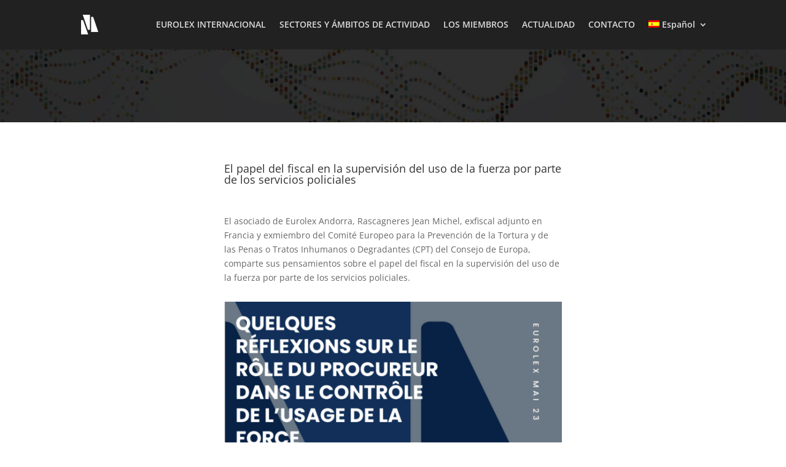

--- FILE ---
content_type: application/javascript
request_url: https://eurolexinternational.com/wp-content/uploads/siteground-optimizer-assets/dnxt_scripts-public.min.js
body_size: -120
content:
jQuery(document).ready(function(){}),wow=new WOW({animateClass:"animated",offset:50}),wow.init()

--- FILE ---
content_type: application/javascript
request_url: https://eurolexinternational.com/wp-content/uploads/siteground-optimizer-assets/dnext_default_value.min.js?ver=1768794638
body_size: 2139
content:
jQuery(function($){const avater="[data-uri]";const image="[data-uri]";const content="Your content goes here. Edit or remove this text inline or in the module Content settings. You can also style every aspect of this content in the module Design settings and even apply custom CSS to this text in the module Advanced settings.";if(window.ETBuilderBackendDynamic&&window.ETBuilderBackendDynamic.defaults){window.ETBuilderBackendDynamic.defaults.dnxte_flip_box={front_heading:"Front Title Goes Here",back_heading:"Back Title Goes Here",front_content:`<p>${content}</p>`,back_content:`<p>${content}</p>`,};window.ETBuilderBackendDynamic.defaults.dnxte_image_reveal={dnext_img_reveal:avater,};window.ETBuilderBackendDynamic.defaults.dnxte_3d_flipbox={front_heading:"Front Title Goes Here",back_heading:"Back Title Goes Here",front_content:"<p>Your content goes here. Edit or remove this text inline or in the module Content settings. You can also style every aspect of this content in the module Design settings.</p>",back_content:"<p>Your content goes here. Edit or remove this text inline or in the module Content settings.</p>",};window.ETBuilderBackendDynamic.defaults.dnxte_team_social_reveal={teamsorev_image:image,teamsorev_name:"Name Goes Here",teamsorev_position:"Position",teamsorev_content:content,};window.ETBuilderBackendDynamic.defaults.dnxte_person={teamperson_image:image,teamperson_name:"Name Goes Here",teamperson_position:"CEO and Founder , Unknown Company",};window.ETBuilderBackendDynamic.defaults.dnxte_team_overlay={teamoverlay_image:image,teamoverlay_name:"Name Goes Here",teamoverlay_position:"CEO and Founder , Unknown Company",};window.ETBuilderBackendDynamic.defaults.dnxte_team_overlay_card={teamoverlay_card_image:image,teamovelay_card_content:content,teamoverlay_card_name:"Name Goes Here",teamoverlay_card_position:"CEO and Founder , Unknown Company",};window.ETBuilderBackendDynamic.defaults.dnxte_team_creative={team_creative_image:image,team_creative_name:"Name Goes Here",team_creative_position:"CEO and Founder , Unknown Company",button_text:"Button Text",};window.ETBuilderBackendDynamic.defaults.dnxte_review={reviewer_image:image,reviewer_name:"Name Goes Here",reviewer_position:"CEO and Founder , Unknown Company",content:`<p>${content}</p>`,};window.ETBuilderBackendDynamic.defaults.dnxte_image_icon={dnxtiep_iie_image:avater,dnxtiep_iie_heading_text:"Heading Text",dnxtiep_iie_heading_bold:"Focus Text",};window.ETBuilderBackendDynamic.defaults.dnxte_text_mask={text_mask:"Text Mask",thumbnail_image_mask:avater,};window.ETBuilderBackendDynamic.defaults.dnxte_gradient_text={gradient_title:"Gradient Heading Text",};window.ETBuilderBackendDynamic.defaults.dnxte_multi_heading={text_one:"Multi",};window.ETBuilderBackendDynamic.defaults.dnxte_text_animation={before_text:"Before Text",};window.ETBuilderBackendDynamic.defaults.dnxte_color_motion={text_color_motion:"Heading",};window.ETBuilderBackendDynamic.defaults.dnxte_text_divider={dnxt_divider_text:"Text Divider",};window.ETBuilderBackendDynamic.defaults.dnxte_glitch_text={glitch_text:"Glitch",};window.ETBuilderBackendDynamic.defaults.dnxte_text_highlight={highlight_text:"Highlight",};window.ETBuilderBackendDynamic.defaults.dnxte_text_highlight={highlight_text:"Highlight",};window.ETBuilderBackendDynamic.defaults.dnxte_text_hover_highlight={thh_before_text:"Before",thh_highlight_text:"Highlight",thh_after_text:"After",};window.ETBuilderBackendDynamic.defaults.dnxte_text_hover_highlight={thh_before_text:"Before",thh_highlight_text:"Highlight",thh_after_text:"After",};window.ETBuilderBackendDynamic.defaults.dnxte_text_stroke={dnxt_text_stroke_title:"Stroke Text",};window.ETBuilderBackendDynamic.defaults.dnxte_text_stroke_motion={dnxt_text_stroke_title:"Stroke",};window.ETBuilderBackendDynamic.defaults.dnxte_text_stroke_motion={stroke_text:"Stroke",};window.ETBuilderBackendDynamic.defaults.dnxte_text_tilt={tilt_text:"Tilt Heading",tilt_body:"Lorem ipsum dolor sit, amet consectetur",};window.ETBuilderBackendDynamic.defaults.dnxte_mega_image_effect={dnxtiep_image:avater,dnxtiep_heading_text:"Your Heading Text Goes Here",dnxtiep_description:content,};window.ETBuilderBackendDynamic.defaults.dnxte_image_hover_box={dnxtiep_ihb_image:avater,dnxtiep_ihb_heading_text:"Your Heading Text Goes Here",};window.ETBuilderBackendDynamic.defaults.dnxte_ultimate_image_hover={dnxtiep_uih_image:avater,dnxtiep_uih_heading_text:"Heading Text",dnxtiep_uih_heading_bold:"Focus Text",};window.ETBuilderBackendDynamic.defaults.dnxte_minimal_image_hover={image:avater,};window.ETBuilderBackendDynamic.defaults.dnxte_circular_image_hover={dnxtiep_cih_image:avater,dnxtiep_cih_heading_text:"Your Heading Text Goes Here",dnxtiep_cih_description:"Your content goes here. Edit or remove this text inline or in the module Content settings. You can also style every aspect of this content in the module Design",};window.ETBuilderBackendDynamic.defaults.dnxte_blurb={dnxt_image:avater,blurb_heading:"Your Heading Text Goes Here",blurb_description:content,blurb_pre_heading:"Pre Heading Text",blurb_post_heading:"Post Heading Text",};window.ETBuilderBackendDynamic.defaults.dnxte_business_hour_child={dnxte_businesshour_title:"Monday ",dnxte_businesshour_time:"9:00 AM - 6:00 PM ",};window.ETBuilderBackendDynamic.defaults.dnxte_price_list_child={dnxte_pricelist_heading_text:"Title Text",dnxte_pricelist_price:"0$",dnxte_pricelist_description:content,dnxte_pricelist_image:avater,};window.ETBuilderBackendDynamic.defaults.dnxte_thumbs_gallery_child={thumbs_gallery_top_image:avater,};window.ETBuilderBackendDynamic.defaults.dnxte_3dcubeslider_child={cubeslider_image:avater,cubeslider_title:"Heading Goes Here ",cubeslider_content:content,};window.ETBuilderBackendDynamic.defaults.dnxte_coverflowslider_child={coverflowslider_image:avater,coverflowslider_text:"Heading Goes Here",coverflowslider_content:content,};window.ETBuilderBackendDynamic.defaults.dnxte_logo_carousel_child={logo_carousel_image:avater,};window.ETBuilderBackendDynamic.defaults.dnxte_testimonial_child={dnxte_testimonial_name:"Name Goes Here",dnxte_testimonial_position:"Position Goes Here",dnxte_testimonial_description:content,dnxte_testimonial_logo:image,};window.ETBuilderBackendDynamic.defaults.dnxte_promobox={dnxte_promobox_title_one:"Product Support",dnxte_promobox_title_two:"Our Products are Customizable",dnxte_promobox_title_three:"Friendly Support",dnxte_promobox_button_text:"Buy Now",dnxte_promobox_offer_text:"30% off",dnxte_promobox_content:content,dnxte_promobox_image:image,};window.ETBuilderBackendDynamic.defaults.dnxte_feature_list_child={dnxte_feature_list_title:"Title Goes Here",dnxte_feature_list_image:image,};window.ETBuilderBackendDynamic.defaults.dnxte_floating_element_child={floting_shape_image:avater,floting_shape_text:"Text Goes Here",};window.ETBuilderBackendDynamic.defaults.dnxte_step_flow={badge_title:"Pro-v1",dnxte_stepflow_title:"Share With Friends",dnxte_stepflow_description:"Create an excellent step by step visual diagram and instructions using this smart widget.",};window.ETBuilderBackendDynamic.defaults.dnxte_tooltip={tooltip_image:avater}
window.ETBuilderBackendDynamic.defaults.dnxte_lottie={lottie_title:"Title Goes Here",lottie_content:content,lottie_button_text:'Click Here'}
window.ETBuilderBackendDynamic.defaults.dnxte_image_magnifier={magnifier_upload:avater,image_alt:"magnifier"}
window.ETBuilderBackendDynamic.defaults.dnxte_timeline_child={timeline_title:"Title Goes Here",timeline_content:content,timeline_button_text:"Read more",timeline_date:"Jan 14"}
window.ETBuilderBackendDynamic.defaults.dnxte_image_accordion_item={dnxte_imga_title:"Title Goes Here",dnxte_imga_des:content,button_text:"Read more",}}})

--- FILE ---
content_type: application/javascript
request_url: https://eurolexinternational.com/wp-content/uploads/siteground-optimizer-assets/dnext_scripts-public.min.js?ver=1768794638
body_size: 728
content:
(function($){$.fn.dnxte_image_accordion=function(){let $this=$(this);let accordion_type=$this.find('.dnxte_image_accordion_wrapper').data('accordion-type');let $accordion_children=$this.find('.dnxte_image_accordion_item');$this.find('[data-active-on-load=1]').parents('.dnxte_image_accordion_item').addClass('dnxte-active');if(accordion_type==='on_hover'){$accordion_children.mouseenter(function(){$accordion_children.removeClass('dnxte-active');$(this).addClass('dnxte-active')});$accordion_children.mouseleave(function(){$accordion_children.removeClass('dnxte-active')})}
if(accordion_type==='on_click'){$this.addClass('dnxte_clickable');$accordion_children.click(function(e){if($(this).hasClass('dnxte-active')){return}
$accordion_children.removeClass('dnxte-active');$(this).addClass('dnxte-active')})}};$(document).ready(function($){const $grid=$(".dnxte-msnary-grid");if($grid.length){$(".dnxte-grid").imagesLoaded(()=>{$grid.masonry({itemSelector:".dnxte-msnary-item",percentPosition:!0,columnWidth:".grid-sizer",gutter:".gutter-sizer",stagger:0,transitionDuration:90,percentPosition:!0,})})}
const img=$(".image-link");const lighboxData=$('.dnxte-msnary-grid').data();if(img.length){img.each(function(){img.magnificPopup({removalDelay:500,type:"image",gallery:{enabled:!0,navigateByImgClick:!0,tCounter:'%curr% of %total%'},disableOn:function(){return lighboxData.lightbox},image:{markup:'<div class="mfp-figure dnxte-msnary-mfp-config">'+'<div class="mfp-close"></div>'+'<div class="mfp-img"></div>'+'<div class="mfp-bottom-bar">'+'<div class="mfp-title"></div>'+'<div class="mfp-counter"></div>'+'</div>'+'</div>',titleSrc:function(item){return item.el.attr('data-title')+item.el.attr('data-caption')}},zoom:{enabled:lighboxData.lightbox,duration:500,opener:function(element){return element.find('img')}}})})}
if($(".dnxte-msnary-grid").length){$(".dnxte-msnary-grid").each(function(){const{gutter}=$(this).data();$(this).isotope({layoutMode:'masonry',masonry:{gutter:+gutter||10}})})}
$(".dnxte-msnary-filter-items li").on('click',function(item){const that="."+$(this).parent().parent().parent().parent().parent().attr('class').split(" ").join(".");$(`${that} .dnxte-msnary-filter-items li`).removeClass("active");$(this).addClass("active");var selector=$(this).attr('data-filter');$(`${that} .dnxte-msnary-grid`).isotope({filter:selector,})});$('.dnxte-magnifier img').each(function(){const magnifyData=$(this).data();$(this).magnify({speed:+magnifyData.speed,limitBounds:magnifyData.boundary==="on"})})
$(document).ready(function(){$(".dnxte_image_accordion").each(function(){$(this).dnxte_image_accordion()})})})})(jQuery)